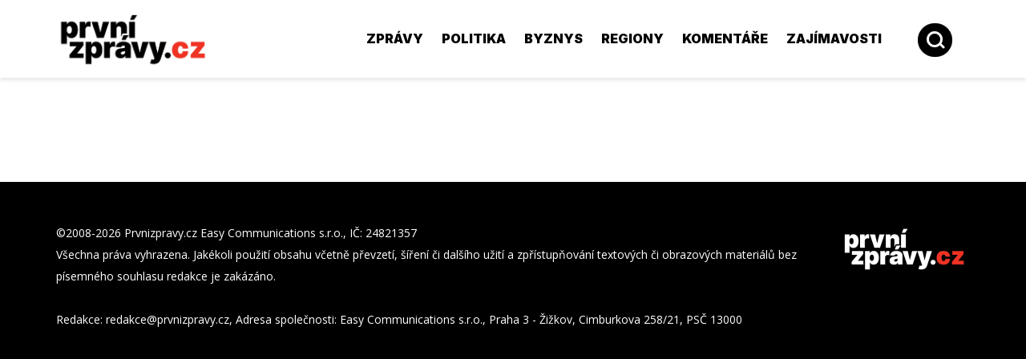

--- FILE ---
content_type: text/html;charset=utf-8
request_url: https://www.prvnizpravy.cz/scripts.php?tid=votes&voteId=8ed06a55-f2d8-4875-bb39-39ab86a23931
body_size: 3413
content:
<!DOCTYPE html>


<html lang="cs">

<head>

<meta charset="utf-8"/>


<title>První zprávy</title>
<meta name="description" content=""/>
<meta name="keywords" content="zprávy, první zprávy, prvnízprávy, Česko, Česká republika, novinky, aktuální, aktuality, čerstvé, informace, politika, finance, byznys, vláda, volby, komentář, diskuze, články, rozhovory, poslanecká sněmovna, z domova, ze světa, finanční zprávy, města, kraje"/>
<meta name="author" content=""/>


<meta name="robots" content="index,follow"/>

<meta name="rating" content="general"/>









<script type="text/javascript" src="https://www.prvnizpravy.cz/visual-php-core/enterprise_1_7_9_740_php72/core/javascript/functions.js"></script>
<script type="text/javascript" src="https://www.prvnizpravy.cz/visual-php-core/enterprise_1_7_9_740_php72/core/javascript/ajax.js"></script>
<script type="text/javascript" src="https://www.prvnizpravy.cz/visual-php-core/enterprise_1_7_9_740_php72/languages/cs.htmlarea.js"></script>
<script type="text/javascript">//<![CDATA[
var repositoryUrl="/repository/";var mainUrl="/";var serverUrl="https://www.prvnizpravy.cz";var coreUrl="/visual-php-core/enterprise_1_7_9_740_php72/";var serverCoreUrl="https://www.prvnizpravy.cz";var sid="c13ed263c071746a1e33b7b7d5e65372";var ADMIN=false;var debug="";var language="cs";var style="2023";var availableLanguages={'cs':'Czech'};var langMarksAvailableLanguages={'Všechny jazyky':'','Czech':'cs'};var externConfigFile="";var mainPath="";var AJAX=new TAJAX();var PROJECTURL="https://www.prvnizpravy.cz/";var components={};
//]]></script>





<link rel="shortcut icon" href="https://www.prvnizpravy.cz/repository/layout/2013/pz.ico" type="image/x-icon"/>
<meta name="google-site-verification" content="aVuLtTt_y4ahKx7vujb0rUle9e-SnAKs-HEx8QaQyUI"/>
<meta name="google-site-verification" content="yYKWjvMjtCpHHUDMjBSdCORUuJQK_XEdPSETKuXRZv4"/>
<script src="https://h.imedia.cz/js/dot-small.js"></script>
<script src="https://ssp.imedia.cz/static/js/ssp.js"></script>
<script async src="https://pagead2.googlesyndication.com/pagead/js/adsbygoogle.js?client=ca-pub-7600221500005189" crossorigin="anonymous"></script>
<script type="text/javascript" src="https://www.prvnizpravy.cz/visual-php-core/enterprise_1_7_9_740_php72/core/javascript/flashobject.js"></script>

<link href="https://www.prvnizpravy.cz/visual-php-core/enterprise_1_7_9_740_php72/styles/default.css" rel="stylesheet" type="text/css"/>

<link href="https://www.prvnizpravy.cz/visual-php-core/enterprise_1_7_9_740_php72/core/styles/cms.css" rel="stylesheet" type="text/css"/>


<link rel='stylesheet' href='https://www.prvnizpravy.cz/repository/styles/22c07716-9d70-11ed-98fe-003048df98d0.css' type='text/css'/> 



<script type='text/javascript'>//<![CDATA[
function onLoad()
{}
//]]></script>






	<meta name="viewport" content="width=device-width, initial-scale=1.0, minimum-scale=1.0, maximum-scale=1.0"/>
	

</head>
<body onload="onLoad();">
	

<div class="body"><style>@media only screen and (max-width:1220px){.banner_top{display:none}}</style>
<div class="banner_top"><section>
  <!-- tablecontent -->
 </section></div> <header><section>
<div class="banner_skyscrapper_left"><!-- tablecontent -->
<!-- tablecontent --><div class="banner_content">
  
  <div class="bannercode"><div style="width:120px;height:600px" class="banner pc">
<script async src="https://pagead2.googlesyndication.com/pagead/js/adsbygoogle.js?client=ca-pub-7600221500005189" crossorigin="anonymous"></script>
<!-- PZ - skyscrapper vlevo [PC] -->
<ins class="adsbygoogle" style="display:block" data-ad-client="ca-pub-7600221500005189" data-ad-slot="6927998369" data-ad-format="auto" data-full-width-responsive="true"></ins>
<script>(adsbygoogle=window.adsbygoogle||[]).push({});</script>
</div></div>
  </div> <!-- _BANNER_EXISTS_ -->  </div>
<div class="banner_skyscrapper_right"><!-- tablecontent -->
<!-- tablecontent --><div class="banner_content">
  
  <div class="bannercode"><div style="width:120px;height:600px" class="banner pc">
<script async src="https://pagead2.googlesyndication.com/pagead/js/adsbygoogle.js?client=ca-pub-7600221500005189" crossorigin="anonymous"></script>
<!-- PZ - skyscrapper 1 [PC] -->
<ins class="adsbygoogle" style="display:block" data-ad-client="ca-pub-7600221500005189" data-ad-slot="9669711775" data-ad-format="auto" data-full-width-responsive="true"></ins>
<script>(adsbygoogle=window.adsbygoogle||[]).push({});</script>
</div></div>
  </div> <!-- _BANNER_EXISTS_ -->  </div> <a class="logo" href="https://www.prvnizpravy.cz/">
<img alt="" src="https://www.prvnizpravy.cz/repository/layout/2023/logo.png"/> </a>
<div class="middle"></div>
<div class="search"><img alt="" src="https://www.prvnizpravy.cz/repository/layout/2023/icon-search.png" class="icon_search"/>
  <img alt="" src="https://www.prvnizpravy.cz/repository/layout/2023/icon-search-hover.png" class="icon_search_hover"/>
  <form class="search_form" action="https://www.prvnizpravy.cz/search.php">
    <input type="text" name="fulltextSearch" placeholder="Zadejte hledané slovo..."/>
  </form></div>
<div class="responsivemenu"><div class="menu"><div class="menu_inner"><div class="menu_inner2"><!-- tablecontent --><a href="https://www.prvnizpravy.cz/zpravy.php?filter_type=zpravy|domov|zahranici|evropska_unie|zábava|kultura" class="">Zprávy</a> <a href="https://www.prvnizpravy.cz/zpravy.php?filter_type=politika|vlada" class="">Politika</a> <a href="https://www.prvnizpravy.cz/zpravy.php?filter_type=byznys|business" class="">Byznys</a> <a href="https://www.prvnizpravy.cz/zpravy.php?filter_type=regiony" class="">Regiony</a> <a href="https://www.prvnizpravy.cz/sloupky.php" class="">Komentáře</a> <a href="https://www.prvnizpravy.cz/special-zajimavosti/" class="">Zajímavosti</a> </div></div></div>
  <img alt="" src="https://www.prvnizpravy.cz/repository/layout/2023/icon-menu.png"/></div></section></header> <main><section>
  <input class="cmstablecontent" params="name=main,display=content,random=false,active=true,cache=true" type="hidden"/>
<div id="banner_zpravy_hidden" style="display:none;"></div>
<div id="banner_zpravy2_hidden" style="display:none;"></div>

<script type='text/javascript'>//<![CDATA[
var from=document.getElementById("banner_zpravy_hidden");var to=document.getElementById("banner_zpravy");if(from&&to)
{while(from.childNodes.length)
{to.appendChild(from.childNodes[0]);}}
var from=document.getElementById("banner_zpravy2_hidden");var to=document.getElementById("banner_zpravy2");if(from&&to)
{while(from.childNodes.length)
{to.appendChild(from.childNodes[0]);}}
//]]></script>
 </section></main>
  <!-- tablecontent -->
 
 
  <footer><section>
<div class="left"><!-- tablecontent -->©2008-2026 Prvnizpravy.cz Easy Communications s.r.o., IČ: 24821357<br/> Všechna práva vyhrazena. Jakékoli použití obsahu včetně převzetí, šíření či dalšího užití a zpřístupňování textových či obrazových materiálů bez písemného souhlasu redakce je zakázáno.<br/><br/> Redakce: <span class='antiSpamEmail' onmouseover='antiSpamEmailMouseOver(this)'>&#122;&#99;&#46;&#121;&#118;&#97;&#114;&#112;&#122;&#105;&#110;&#118;&#114;&#112;&#64;&#101;&#99;&#107;&#97;&#100;&#101;&#114;</span><span class='antiSpamEmailPostfix'> </span>, Adresa společnosti: Easy Communications s.r.o., Praha 3 - Žižkov, Cimburkova 258/21, PSČ 13000 </div>
<div class="center"></div>
<div class="right"><div class="footerlogo"><img alt="" src="https://www.prvnizpravy.cz/repository/layout/2023/logo-black.png"/></div></div></section></footer> </div>


<script type='text/javascript'>//<![CDATA[
function getWindowSize()
{var width=0;var height=0;if(typeof(window.innerWidth)=='number')
{width=window.innerWidth;height=window.innerHeight;}
else if(document.documentElement&&(document.documentElement.clientWidth||document.documentElement.clientHeight))
{width=document.documentElement.clientWidth;height=document.documentElement.clientHeight;}
else if(document.body&&(document.body.clientWidth||document.body.clientHeight))
{width=document.body.clientWidth;height=document.body.clientHeight;}
return({0:width,'width':width,1:height,'height':height});}
function sizeBottomBanner()
{var elem=document.getElementById("banner_bottom_popup");if(elem)
{var wSize=getWindowSize();elem.style.top=(wSize["height"]-elem.offsetHeight)+"px";}}
function sizeBottomBanner2()
{var elem=document.getElementById("banner_bottom_popup2");if(elem)
{var wSize=getWindowSize();elem.style.top=(wSize["height"]-elem.offsetHeight)+"px";}}
sizeBottomBanner();sizeBottomBanner2();function closeBottomBanner()
{var elem=document.getElementById("banner_bottom_popup");if(elem)
{elem.style.display="none";}}
function closeBottomBanner2()
{var elem=document.getElementById("banner_bottom_popup2");if(elem)
{elem.style.display="none";}}
window.addEventListener("resize",function(){sizeBottomBanner();sizeBottomBanner2();});
//]]></script>


<script type='text/javascript'>//<![CDATA[
var device='pc';if(document.body.offsetWidth<=1000)
{device='mobile';}
if(typeof(sspZonesAlt)!="undefined")
{var removedAltZones=[];var keepedAltZones=[];for(var i=0;i<sspZonesAlt.length;i++)
{var altZones=sspZonesAlt[i];var altZoneIdIndex=Math.floor(Math.random()*(altZones.length-1)*10)%altZones.length;var altZoneIdIndexValue=altZones[altZoneIdIndex];for(var ii=0;ii<altZones.length;ii++)
{if(ii!=altZoneIdIndex)
{var _devices=['pc','mobile'];for(var d=0;d<_devices.length;d++)
{var _device=_devices[d];for(var dd=sspZones3[_device].length-1;dd>=0;dd--)
{if(sspZones3[_device][dd].zoneId==altZones[ii])
{sspZones3[_device].splice(dd,1);removedAltZones.push(altZones[ii]);}}}}}
for(var i2=sspZonesAlt.length-1;i2>i;i2--)
{for(var i3=0;i3<removedAltZones.length;i3++)
{var index=sspZonesAlt[i2].indexOf(removedAltZones[i3]);if(index>-1)
{sspZonesAlt[i2].splice(index,1);}}
if(sspZonesAlt[i2].length<=1)
sspZonesAlt.splice(i2,1);}
for(var i2=sspZonesAlt.length-1;i2>i;i2--)
{var index=sspZonesAlt[i2].indexOf(altZoneIdIndexValue);if(index>-1)
{sspZonesAlt[i2].splice(index,1);}
if(sspZonesAlt[i2].length<=1)
sspZonesAlt.splice(i2,1);}}}
sssp.getAds(window.sspZones3[device]);
//]]></script>

<script data-ad-client="ca-pub-7600221500005189" async src="https://pagead2.googlesyndication.com/pagead/js/adsbygoogle.js"></script>
<!-- Google tag (gtag.js) -->
<script async src='https://www.googletagmanager.com/gtag/js?id=UA-72713826-1'></script>
<script>window.dataLayer=window.dataLayer||[];function gtag(){dataLayer.push(arguments);}
gtag('js',new Date());gtag('config','UA-72713826-1');</script>
 























</body>
</html>

--- FILE ---
content_type: text/html; charset=utf-8
request_url: https://www.google.com/recaptcha/api2/aframe
body_size: 266
content:
<!DOCTYPE HTML><html><head><meta http-equiv="content-type" content="text/html; charset=UTF-8"></head><body><script nonce="3_HPNiUL1QUEH0Iie-5smw">/** Anti-fraud and anti-abuse applications only. See google.com/recaptcha */ try{var clients={'sodar':'https://pagead2.googlesyndication.com/pagead/sodar?'};window.addEventListener("message",function(a){try{if(a.source===window.parent){var b=JSON.parse(a.data);var c=clients[b['id']];if(c){var d=document.createElement('img');d.src=c+b['params']+'&rc='+(localStorage.getItem("rc::a")?sessionStorage.getItem("rc::b"):"");window.document.body.appendChild(d);sessionStorage.setItem("rc::e",parseInt(sessionStorage.getItem("rc::e")||0)+1);localStorage.setItem("rc::h",'1769741637060');}}}catch(b){}});window.parent.postMessage("_grecaptcha_ready", "*");}catch(b){}</script></body></html>

--- FILE ---
content_type: application/javascript
request_url: https://www.prvnizpravy.cz/visual-php-core/enterprise_1_7_9_740_php72/core/javascript/ajax.js
body_size: 864
content:

function TAJAX()
{};TAJAX.prototype.getParamsAsLink=function(params)
{var _params=new Array();for(var paramName in params)
{var paramValue=params[paramName];if(typeof(paramValue)=="object")
{if(typeof(paramValue.length)=="number")
{for(var j=0;j<paramValue.length;j++)
{_params.push(paramName+"[]="+urlencode(paramValue[j]));}}
else
{for(var j in paramValue)
{_params.push(paramName+"["+j+"]="+urlencode(paramValue[j]));}}}
else
_params.push(paramName+"="+urlencode(paramValue));}
return(_params.join("&"));};TAJAX.prototype.fixUrl=function(url)
{if(typeof(PROJECTURL)!="undefined"&&url.indexOf(PROJECTURL)!=0)
{url=PROJECTURL+"download.php?url=base64:"+base64_encode(url);}
return(url);}
TAJAX.prototype.open=function(url,async)
{url=this.fixUrl(url);var content=getAjaxValue(url,async);return(content);};TAJAX.prototype.openInBackground=function(url,functionName)
{url=this.fixUrl(url);var xmlhttp=(window.XMLHttpRequest?new XMLHttpRequest():new ActiveXObject("Microsoft.XMLHTTP"));if(typeof(debug)!="undefined"&&debug=='dbgAJAX')
window.open(url);xmlhttp.open('GET',url,true);xmlhttp.onreadystatechange=function()
{if(xmlhttp.readyState==4)
{var ret=xmlhttp.responseText;if(functionName)
{window[functionName](ret);}}};xmlhttp.send(null);};TAJAX.prototype.getContent=function(tableName,params,async)
{var url=serverUrl+mainUrl+"ajax.php";if(params==null)
params=new Object();params['tableName']=tableName;params['viewType']="vtTable";if(typeof(params['functionName'])=="undefined")
params['functionName']="getContent";params['returnType']="rtValue";if(sid)
params['sid']=sid;url=url+"?"+this.getParamsAsLink(params);var content=this.open(url,async);return(content);};TAJAX.prototype.getLayout=function(layoutName,params)
{return(this.getLayoutContent(layoutName,params));};TAJAX.prototype.getLayoutContent=function(layoutName,params)
{var url=serverUrl+mainUrl+"ajax.php";if(params==null)
params=new Object();params['viewType']="vtLayout";params['layoutName']=layoutName;if(style&&typeof(params['style'])=="undefined")
params['style']=style;params['returnType']="rtValue";if(sid)
params['sid']=sid;url=url+"?"+this.getParamsAsLink(params);return(this.open(url));};TAJAX.prototype.getRecords=function(tableName,params,asyncFunction)
{var ajaxRecords=getTableAjaxRecordValues(tableName,params,asyncFunction);var records=new Array();for(var i in ajaxRecords)
{records.push(ajaxRecords[i]);}
return(records);};TAJAX.prototype.getRecord=function(tableName,params,asyncFunction)
{var records=this.getRecords(tableName,params,asyncFunction);var record=records[0];return(record);};